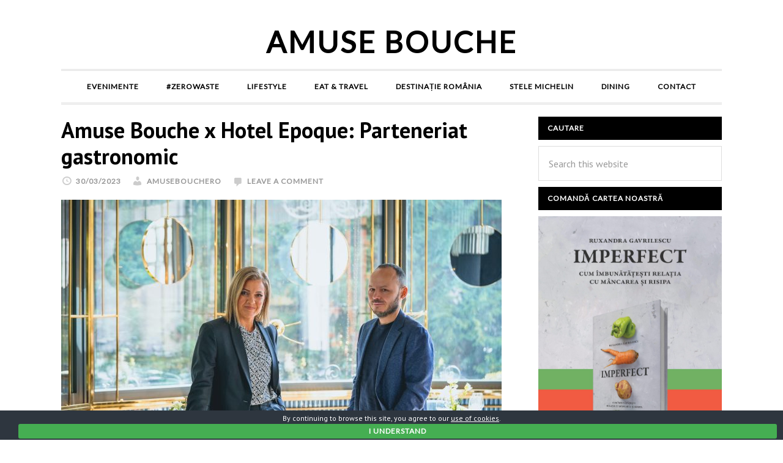

--- FILE ---
content_type: text/html; charset=UTF-8
request_url: https://www.amusebouche.ro/tag/relais-chateaux/
body_size: 56197
content:
<!DOCTYPE html>
<html lang="ro-RO">
<head >
<meta charset="UTF-8" />
<meta name="viewport" content="width=device-width, initial-scale=1" />
<meta name='robots' content='index, follow, max-image-preview:large, max-snippet:-1, max-video-preview:-1' />
<link rel="alternate" hreflang="ro-RO" href="https://www.amusebouche.ro/tag/relais-chateaux/" />
<!-- This site is optimized with the Yoast SEO plugin v20.1 - https://yoast.com/wordpress/plugins/seo/ -->
<title>Relais &amp; Chateaux Archives - Amuse Bouche</title>
<link rel="canonical" href="https://www.amusebouche.ro/tag/relais-chateaux/" />
<meta property="og:locale" content="ro_RO" />
<meta property="og:type" content="article" />
<meta property="og:title" content="Relais &amp; Chateaux Archives - Amuse Bouche" />
<meta property="og:url" content="https://www.amusebouche.ro/tag/relais-chateaux/" />
<meta property="og:site_name" content="Amuse Bouche" />
<script type="application/ld+json" class="yoast-schema-graph">{"@context":"https://schema.org","@graph":[{"@type":"CollectionPage","@id":"https://www.amusebouche.ro/tag/relais-chateaux/","url":"https://www.amusebouche.ro/tag/relais-chateaux/","name":"Relais &amp; Chateaux Archives - Amuse Bouche","isPartOf":{"@id":"https://www.amusebouche.ro/#website"},"primaryImageOfPage":{"@id":"https://www.amusebouche.ro/tag/relais-chateaux/#primaryimage"},"image":{"@id":"https://www.amusebouche.ro/tag/relais-chateaux/#primaryimage"},"thumbnailUrl":"https://www.amusebouche.ro/wp-content/uploads/2023/03/Epoque-5.jpg","breadcrumb":{"@id":"https://www.amusebouche.ro/tag/relais-chateaux/#breadcrumb"},"inLanguage":"ro-RO"},{"@type":"ImageObject","inLanguage":"ro-RO","@id":"https://www.amusebouche.ro/tag/relais-chateaux/#primaryimage","url":"https://www.amusebouche.ro/wp-content/uploads/2023/03/Epoque-5.jpg","contentUrl":"https://www.amusebouche.ro/wp-content/uploads/2023/03/Epoque-5.jpg","width":1200,"height":800,"caption":"Diana Popescu Gabriel Gavrilescu"},{"@type":"BreadcrumbList","@id":"https://www.amusebouche.ro/tag/relais-chateaux/#breadcrumb","itemListElement":[{"@type":"ListItem","position":1,"name":"Home","item":"https://www.amusebouche.ro/"},{"@type":"ListItem","position":2,"name":"Relais &amp; Chateaux"}]},{"@type":"WebSite","@id":"https://www.amusebouche.ro/#website","url":"https://www.amusebouche.ro/","name":"Amuse Bouche","description":"","potentialAction":[{"@type":"SearchAction","target":{"@type":"EntryPoint","urlTemplate":"https://www.amusebouche.ro/?s={search_term_string}"},"query-input":"required name=search_term_string"}],"inLanguage":"ro-RO"}]}</script>
<!-- / Yoast SEO plugin. -->
<script type='application/javascript'>console.log('PixelYourSite Free version 9.3.2');</script>
<link rel='dns-prefetch' href='//static.addtoany.com' />
<link rel='dns-prefetch' href='//fonts.googleapis.com' />
<link rel='dns-prefetch' href='//netdna.bootstrapcdn.com' />
<link rel="alternate" type="application/rss+xml" title="Amuse Bouche &raquo; Flux" href="https://www.amusebouche.ro/feed/" />
<link rel="alternate" type="application/rss+xml" title="Amuse Bouche &raquo; Flux comentarii" href="https://www.amusebouche.ro/comments/feed/" />
<link rel="alternate" type="application/rss+xml" title="Amuse Bouche &raquo; Flux etichetă Relais &amp; Chateaux" href="https://www.amusebouche.ro/tag/relais-chateaux/feed/" />
<!-- This site uses the Google Analytics by MonsterInsights plugin v8.12.1 - Using Analytics tracking - https://www.monsterinsights.com/ -->
<script
src="//www.googletagmanager.com/gtag/js?id=UA-56095189-1"  data-cfasync="false" data-wpfc-render="false" type="text/javascript" async></script>
<script data-cfasync="false" data-wpfc-render="false" type="text/javascript">
var mi_version = '8.12.1';
var mi_track_user = true;
var mi_no_track_reason = '';
var disableStrs = [
'ga-disable-UA-56095189-1',
];
/* Function to detect opted out users */
function __gtagTrackerIsOptedOut() {
for (var index = 0; index < disableStrs.length; index++) {
if (document.cookie.indexOf(disableStrs[index] + '=true') > -1) {
return true;
}
}
return false;
}
/* Disable tracking if the opt-out cookie exists. */
if (__gtagTrackerIsOptedOut()) {
for (var index = 0; index < disableStrs.length; index++) {
window[disableStrs[index]] = true;
}
}
/* Opt-out function */
function __gtagTrackerOptout() {
for (var index = 0; index < disableStrs.length; index++) {
document.cookie = disableStrs[index] + '=true; expires=Thu, 31 Dec 2099 23:59:59 UTC; path=/';
window[disableStrs[index]] = true;
}
}
if ('undefined' === typeof gaOptout) {
function gaOptout() {
__gtagTrackerOptout();
}
}
window.dataLayer = window.dataLayer || [];
window.MonsterInsightsDualTracker = {
helpers: {},
trackers: {},
};
if (mi_track_user) {
function __gtagDataLayer() {
dataLayer.push(arguments);
}
function __gtagTracker(type, name, parameters) {
if (!parameters) {
parameters = {};
}
if (parameters.send_to) {
__gtagDataLayer.apply(null, arguments);
return;
}
if (type === 'event') {
parameters.send_to = monsterinsights_frontend.ua;
__gtagDataLayer(type, name, parameters);
} else {
__gtagDataLayer.apply(null, arguments);
}
}
__gtagTracker('js', new Date());
__gtagTracker('set', {
'developer_id.dZGIzZG': true,
});
__gtagTracker('config', 'UA-56095189-1', {"forceSSL":"true"} );
window.gtag = __gtagTracker;										(function () {
/* https://developers.google.com/analytics/devguides/collection/analyticsjs/ */
/* ga and __gaTracker compatibility shim. */
var noopfn = function () {
return null;
};
var newtracker = function () {
return new Tracker();
};
var Tracker = function () {
return null;
};
var p = Tracker.prototype;
p.get = noopfn;
p.set = noopfn;
p.send = function () {
var args = Array.prototype.slice.call(arguments);
args.unshift('send');
__gaTracker.apply(null, args);
};
var __gaTracker = function () {
var len = arguments.length;
if (len === 0) {
return;
}
var f = arguments[len - 1];
if (typeof f !== 'object' || f === null || typeof f.hitCallback !== 'function') {
if ('send' === arguments[0]) {
var hitConverted, hitObject = false, action;
if ('event' === arguments[1]) {
if ('undefined' !== typeof arguments[3]) {
hitObject = {
'eventAction': arguments[3],
'eventCategory': arguments[2],
'eventLabel': arguments[4],
'value': arguments[5] ? arguments[5] : 1,
}
}
}
if ('pageview' === arguments[1]) {
if ('undefined' !== typeof arguments[2]) {
hitObject = {
'eventAction': 'page_view',
'page_path': arguments[2],
}
}
}
if (typeof arguments[2] === 'object') {
hitObject = arguments[2];
}
if (typeof arguments[5] === 'object') {
Object.assign(hitObject, arguments[5]);
}
if ('undefined' !== typeof arguments[1].hitType) {
hitObject = arguments[1];
if ('pageview' === hitObject.hitType) {
hitObject.eventAction = 'page_view';
}
}
if (hitObject) {
action = 'timing' === arguments[1].hitType ? 'timing_complete' : hitObject.eventAction;
hitConverted = mapArgs(hitObject);
__gtagTracker('event', action, hitConverted);
}
}
return;
}
function mapArgs(args) {
var arg, hit = {};
var gaMap = {
'eventCategory': 'event_category',
'eventAction': 'event_action',
'eventLabel': 'event_label',
'eventValue': 'event_value',
'nonInteraction': 'non_interaction',
'timingCategory': 'event_category',
'timingVar': 'name',
'timingValue': 'value',
'timingLabel': 'event_label',
'page': 'page_path',
'location': 'page_location',
'title': 'page_title',
};
for (arg in args) {
if (!(!args.hasOwnProperty(arg) || !gaMap.hasOwnProperty(arg))) {
hit[gaMap[arg]] = args[arg];
} else {
hit[arg] = args[arg];
}
}
return hit;
}
try {
f.hitCallback();
} catch (ex) {
}
};
__gaTracker.create = newtracker;
__gaTracker.getByName = newtracker;
__gaTracker.getAll = function () {
return [];
};
__gaTracker.remove = noopfn;
__gaTracker.loaded = true;
window['__gaTracker'] = __gaTracker;
})();
} else {
console.log("");
(function () {
function __gtagTracker() {
return null;
}
window['__gtagTracker'] = __gtagTracker;
window['gtag'] = __gtagTracker;
})();
}
</script>
<!-- / Google Analytics by MonsterInsights -->
<style id='wp-img-auto-sizes-contain-inline-css' type='text/css'>
img:is([sizes=auto i],[sizes^="auto," i]){contain-intrinsic-size:3000px 1500px}
/*# sourceURL=wp-img-auto-sizes-contain-inline-css */
</style>
<!-- <link rel='stylesheet' id='daily-dish-pro-theme-css' href='https://www.amusebouche.ro/wp-content/themes/daily-dish-pro/style.css?ver=1.0.2' type='text/css' media='all' /> -->
<link rel="stylesheet" type="text/css" href="//www.amusebouche.ro/wp-content/cache/wpfc-minified/fi4r2adh/hu78w.css" media="all"/>
<style id='wp-emoji-styles-inline-css' type='text/css'>
img.wp-smiley, img.emoji {
display: inline !important;
border: none !important;
box-shadow: none !important;
height: 1em !important;
width: 1em !important;
margin: 0 0.07em !important;
vertical-align: -0.1em !important;
background: none !important;
padding: 0 !important;
}
/*# sourceURL=wp-emoji-styles-inline-css */
</style>
<style id='wp-block-library-inline-css' type='text/css'>
:root{--wp-block-synced-color:#7a00df;--wp-block-synced-color--rgb:122,0,223;--wp-bound-block-color:var(--wp-block-synced-color);--wp-editor-canvas-background:#ddd;--wp-admin-theme-color:#007cba;--wp-admin-theme-color--rgb:0,124,186;--wp-admin-theme-color-darker-10:#006ba1;--wp-admin-theme-color-darker-10--rgb:0,107,160.5;--wp-admin-theme-color-darker-20:#005a87;--wp-admin-theme-color-darker-20--rgb:0,90,135;--wp-admin-border-width-focus:2px}@media (min-resolution:192dpi){:root{--wp-admin-border-width-focus:1.5px}}.wp-element-button{cursor:pointer}:root .has-very-light-gray-background-color{background-color:#eee}:root .has-very-dark-gray-background-color{background-color:#313131}:root .has-very-light-gray-color{color:#eee}:root .has-very-dark-gray-color{color:#313131}:root .has-vivid-green-cyan-to-vivid-cyan-blue-gradient-background{background:linear-gradient(135deg,#00d084,#0693e3)}:root .has-purple-crush-gradient-background{background:linear-gradient(135deg,#34e2e4,#4721fb 50%,#ab1dfe)}:root .has-hazy-dawn-gradient-background{background:linear-gradient(135deg,#faaca8,#dad0ec)}:root .has-subdued-olive-gradient-background{background:linear-gradient(135deg,#fafae1,#67a671)}:root .has-atomic-cream-gradient-background{background:linear-gradient(135deg,#fdd79a,#004a59)}:root .has-nightshade-gradient-background{background:linear-gradient(135deg,#330968,#31cdcf)}:root .has-midnight-gradient-background{background:linear-gradient(135deg,#020381,#2874fc)}:root{--wp--preset--font-size--normal:16px;--wp--preset--font-size--huge:42px}.has-regular-font-size{font-size:1em}.has-larger-font-size{font-size:2.625em}.has-normal-font-size{font-size:var(--wp--preset--font-size--normal)}.has-huge-font-size{font-size:var(--wp--preset--font-size--huge)}.has-text-align-center{text-align:center}.has-text-align-left{text-align:left}.has-text-align-right{text-align:right}.has-fit-text{white-space:nowrap!important}#end-resizable-editor-section{display:none}.aligncenter{clear:both}.items-justified-left{justify-content:flex-start}.items-justified-center{justify-content:center}.items-justified-right{justify-content:flex-end}.items-justified-space-between{justify-content:space-between}.screen-reader-text{border:0;clip-path:inset(50%);height:1px;margin:-1px;overflow:hidden;padding:0;position:absolute;width:1px;word-wrap:normal!important}.screen-reader-text:focus{background-color:#ddd;clip-path:none;color:#444;display:block;font-size:1em;height:auto;left:5px;line-height:normal;padding:15px 23px 14px;text-decoration:none;top:5px;width:auto;z-index:100000}html :where(.has-border-color){border-style:solid}html :where([style*=border-top-color]){border-top-style:solid}html :where([style*=border-right-color]){border-right-style:solid}html :where([style*=border-bottom-color]){border-bottom-style:solid}html :where([style*=border-left-color]){border-left-style:solid}html :where([style*=border-width]){border-style:solid}html :where([style*=border-top-width]){border-top-style:solid}html :where([style*=border-right-width]){border-right-style:solid}html :where([style*=border-bottom-width]){border-bottom-style:solid}html :where([style*=border-left-width]){border-left-style:solid}html :where(img[class*=wp-image-]){height:auto;max-width:100%}:where(figure){margin:0 0 1em}html :where(.is-position-sticky){--wp-admin--admin-bar--position-offset:var(--wp-admin--admin-bar--height,0px)}@media screen and (max-width:600px){html :where(.is-position-sticky){--wp-admin--admin-bar--position-offset:0px}}
/*# sourceURL=wp-block-library-inline-css */
</style><style id='wp-block-heading-inline-css' type='text/css'>
h1:where(.wp-block-heading).has-background,h2:where(.wp-block-heading).has-background,h3:where(.wp-block-heading).has-background,h4:where(.wp-block-heading).has-background,h5:where(.wp-block-heading).has-background,h6:where(.wp-block-heading).has-background{padding:1.25em 2.375em}h1.has-text-align-left[style*=writing-mode]:where([style*=vertical-lr]),h1.has-text-align-right[style*=writing-mode]:where([style*=vertical-rl]),h2.has-text-align-left[style*=writing-mode]:where([style*=vertical-lr]),h2.has-text-align-right[style*=writing-mode]:where([style*=vertical-rl]),h3.has-text-align-left[style*=writing-mode]:where([style*=vertical-lr]),h3.has-text-align-right[style*=writing-mode]:where([style*=vertical-rl]),h4.has-text-align-left[style*=writing-mode]:where([style*=vertical-lr]),h4.has-text-align-right[style*=writing-mode]:where([style*=vertical-rl]),h5.has-text-align-left[style*=writing-mode]:where([style*=vertical-lr]),h5.has-text-align-right[style*=writing-mode]:where([style*=vertical-rl]),h6.has-text-align-left[style*=writing-mode]:where([style*=vertical-lr]),h6.has-text-align-right[style*=writing-mode]:where([style*=vertical-rl]){rotate:180deg}
/*# sourceURL=https://www.amusebouche.ro/wp-includes/blocks/heading/style.min.css */
</style>
<style id='wp-block-paragraph-inline-css' type='text/css'>
.is-small-text{font-size:.875em}.is-regular-text{font-size:1em}.is-large-text{font-size:2.25em}.is-larger-text{font-size:3em}.has-drop-cap:not(:focus):first-letter{float:left;font-size:8.4em;font-style:normal;font-weight:100;line-height:.68;margin:.05em .1em 0 0;text-transform:uppercase}body.rtl .has-drop-cap:not(:focus):first-letter{float:none;margin-left:.1em}p.has-drop-cap.has-background{overflow:hidden}:root :where(p.has-background){padding:1.25em 2.375em}:where(p.has-text-color:not(.has-link-color)) a{color:inherit}p.has-text-align-left[style*="writing-mode:vertical-lr"],p.has-text-align-right[style*="writing-mode:vertical-rl"]{rotate:180deg}
/*# sourceURL=https://www.amusebouche.ro/wp-includes/blocks/paragraph/style.min.css */
</style>
<style id='wp-block-quote-inline-css' type='text/css'>
.wp-block-quote{box-sizing:border-box;overflow-wrap:break-word}.wp-block-quote.is-large:where(:not(.is-style-plain)),.wp-block-quote.is-style-large:where(:not(.is-style-plain)){margin-bottom:1em;padding:0 1em}.wp-block-quote.is-large:where(:not(.is-style-plain)) p,.wp-block-quote.is-style-large:where(:not(.is-style-plain)) p{font-size:1.5em;font-style:italic;line-height:1.6}.wp-block-quote.is-large:where(:not(.is-style-plain)) cite,.wp-block-quote.is-large:where(:not(.is-style-plain)) footer,.wp-block-quote.is-style-large:where(:not(.is-style-plain)) cite,.wp-block-quote.is-style-large:where(:not(.is-style-plain)) footer{font-size:1.125em;text-align:right}.wp-block-quote>cite{display:block}
/*# sourceURL=https://www.amusebouche.ro/wp-includes/blocks/quote/style.min.css */
</style>
<style id='global-styles-inline-css' type='text/css'>
:root{--wp--preset--aspect-ratio--square: 1;--wp--preset--aspect-ratio--4-3: 4/3;--wp--preset--aspect-ratio--3-4: 3/4;--wp--preset--aspect-ratio--3-2: 3/2;--wp--preset--aspect-ratio--2-3: 2/3;--wp--preset--aspect-ratio--16-9: 16/9;--wp--preset--aspect-ratio--9-16: 9/16;--wp--preset--color--black: #000000;--wp--preset--color--cyan-bluish-gray: #abb8c3;--wp--preset--color--white: #ffffff;--wp--preset--color--pale-pink: #f78da7;--wp--preset--color--vivid-red: #cf2e2e;--wp--preset--color--luminous-vivid-orange: #ff6900;--wp--preset--color--luminous-vivid-amber: #fcb900;--wp--preset--color--light-green-cyan: #7bdcb5;--wp--preset--color--vivid-green-cyan: #00d084;--wp--preset--color--pale-cyan-blue: #8ed1fc;--wp--preset--color--vivid-cyan-blue: #0693e3;--wp--preset--color--vivid-purple: #9b51e0;--wp--preset--gradient--vivid-cyan-blue-to-vivid-purple: linear-gradient(135deg,rgb(6,147,227) 0%,rgb(155,81,224) 100%);--wp--preset--gradient--light-green-cyan-to-vivid-green-cyan: linear-gradient(135deg,rgb(122,220,180) 0%,rgb(0,208,130) 100%);--wp--preset--gradient--luminous-vivid-amber-to-luminous-vivid-orange: linear-gradient(135deg,rgb(252,185,0) 0%,rgb(255,105,0) 100%);--wp--preset--gradient--luminous-vivid-orange-to-vivid-red: linear-gradient(135deg,rgb(255,105,0) 0%,rgb(207,46,46) 100%);--wp--preset--gradient--very-light-gray-to-cyan-bluish-gray: linear-gradient(135deg,rgb(238,238,238) 0%,rgb(169,184,195) 100%);--wp--preset--gradient--cool-to-warm-spectrum: linear-gradient(135deg,rgb(74,234,220) 0%,rgb(151,120,209) 20%,rgb(207,42,186) 40%,rgb(238,44,130) 60%,rgb(251,105,98) 80%,rgb(254,248,76) 100%);--wp--preset--gradient--blush-light-purple: linear-gradient(135deg,rgb(255,206,236) 0%,rgb(152,150,240) 100%);--wp--preset--gradient--blush-bordeaux: linear-gradient(135deg,rgb(254,205,165) 0%,rgb(254,45,45) 50%,rgb(107,0,62) 100%);--wp--preset--gradient--luminous-dusk: linear-gradient(135deg,rgb(255,203,112) 0%,rgb(199,81,192) 50%,rgb(65,88,208) 100%);--wp--preset--gradient--pale-ocean: linear-gradient(135deg,rgb(255,245,203) 0%,rgb(182,227,212) 50%,rgb(51,167,181) 100%);--wp--preset--gradient--electric-grass: linear-gradient(135deg,rgb(202,248,128) 0%,rgb(113,206,126) 100%);--wp--preset--gradient--midnight: linear-gradient(135deg,rgb(2,3,129) 0%,rgb(40,116,252) 100%);--wp--preset--font-size--small: 13px;--wp--preset--font-size--medium: 20px;--wp--preset--font-size--large: 36px;--wp--preset--font-size--x-large: 42px;--wp--preset--spacing--20: 0.44rem;--wp--preset--spacing--30: 0.67rem;--wp--preset--spacing--40: 1rem;--wp--preset--spacing--50: 1.5rem;--wp--preset--spacing--60: 2.25rem;--wp--preset--spacing--70: 3.38rem;--wp--preset--spacing--80: 5.06rem;--wp--preset--shadow--natural: 6px 6px 9px rgba(0, 0, 0, 0.2);--wp--preset--shadow--deep: 12px 12px 50px rgba(0, 0, 0, 0.4);--wp--preset--shadow--sharp: 6px 6px 0px rgba(0, 0, 0, 0.2);--wp--preset--shadow--outlined: 6px 6px 0px -3px rgb(255, 255, 255), 6px 6px rgb(0, 0, 0);--wp--preset--shadow--crisp: 6px 6px 0px rgb(0, 0, 0);}:where(.is-layout-flex){gap: 0.5em;}:where(.is-layout-grid){gap: 0.5em;}body .is-layout-flex{display: flex;}.is-layout-flex{flex-wrap: wrap;align-items: center;}.is-layout-flex > :is(*, div){margin: 0;}body .is-layout-grid{display: grid;}.is-layout-grid > :is(*, div){margin: 0;}:where(.wp-block-columns.is-layout-flex){gap: 2em;}:where(.wp-block-columns.is-layout-grid){gap: 2em;}:where(.wp-block-post-template.is-layout-flex){gap: 1.25em;}:where(.wp-block-post-template.is-layout-grid){gap: 1.25em;}.has-black-color{color: var(--wp--preset--color--black) !important;}.has-cyan-bluish-gray-color{color: var(--wp--preset--color--cyan-bluish-gray) !important;}.has-white-color{color: var(--wp--preset--color--white) !important;}.has-pale-pink-color{color: var(--wp--preset--color--pale-pink) !important;}.has-vivid-red-color{color: var(--wp--preset--color--vivid-red) !important;}.has-luminous-vivid-orange-color{color: var(--wp--preset--color--luminous-vivid-orange) !important;}.has-luminous-vivid-amber-color{color: var(--wp--preset--color--luminous-vivid-amber) !important;}.has-light-green-cyan-color{color: var(--wp--preset--color--light-green-cyan) !important;}.has-vivid-green-cyan-color{color: var(--wp--preset--color--vivid-green-cyan) !important;}.has-pale-cyan-blue-color{color: var(--wp--preset--color--pale-cyan-blue) !important;}.has-vivid-cyan-blue-color{color: var(--wp--preset--color--vivid-cyan-blue) !important;}.has-vivid-purple-color{color: var(--wp--preset--color--vivid-purple) !important;}.has-black-background-color{background-color: var(--wp--preset--color--black) !important;}.has-cyan-bluish-gray-background-color{background-color: var(--wp--preset--color--cyan-bluish-gray) !important;}.has-white-background-color{background-color: var(--wp--preset--color--white) !important;}.has-pale-pink-background-color{background-color: var(--wp--preset--color--pale-pink) !important;}.has-vivid-red-background-color{background-color: var(--wp--preset--color--vivid-red) !important;}.has-luminous-vivid-orange-background-color{background-color: var(--wp--preset--color--luminous-vivid-orange) !important;}.has-luminous-vivid-amber-background-color{background-color: var(--wp--preset--color--luminous-vivid-amber) !important;}.has-light-green-cyan-background-color{background-color: var(--wp--preset--color--light-green-cyan) !important;}.has-vivid-green-cyan-background-color{background-color: var(--wp--preset--color--vivid-green-cyan) !important;}.has-pale-cyan-blue-background-color{background-color: var(--wp--preset--color--pale-cyan-blue) !important;}.has-vivid-cyan-blue-background-color{background-color: var(--wp--preset--color--vivid-cyan-blue) !important;}.has-vivid-purple-background-color{background-color: var(--wp--preset--color--vivid-purple) !important;}.has-black-border-color{border-color: var(--wp--preset--color--black) !important;}.has-cyan-bluish-gray-border-color{border-color: var(--wp--preset--color--cyan-bluish-gray) !important;}.has-white-border-color{border-color: var(--wp--preset--color--white) !important;}.has-pale-pink-border-color{border-color: var(--wp--preset--color--pale-pink) !important;}.has-vivid-red-border-color{border-color: var(--wp--preset--color--vivid-red) !important;}.has-luminous-vivid-orange-border-color{border-color: var(--wp--preset--color--luminous-vivid-orange) !important;}.has-luminous-vivid-amber-border-color{border-color: var(--wp--preset--color--luminous-vivid-amber) !important;}.has-light-green-cyan-border-color{border-color: var(--wp--preset--color--light-green-cyan) !important;}.has-vivid-green-cyan-border-color{border-color: var(--wp--preset--color--vivid-green-cyan) !important;}.has-pale-cyan-blue-border-color{border-color: var(--wp--preset--color--pale-cyan-blue) !important;}.has-vivid-cyan-blue-border-color{border-color: var(--wp--preset--color--vivid-cyan-blue) !important;}.has-vivid-purple-border-color{border-color: var(--wp--preset--color--vivid-purple) !important;}.has-vivid-cyan-blue-to-vivid-purple-gradient-background{background: var(--wp--preset--gradient--vivid-cyan-blue-to-vivid-purple) !important;}.has-light-green-cyan-to-vivid-green-cyan-gradient-background{background: var(--wp--preset--gradient--light-green-cyan-to-vivid-green-cyan) !important;}.has-luminous-vivid-amber-to-luminous-vivid-orange-gradient-background{background: var(--wp--preset--gradient--luminous-vivid-amber-to-luminous-vivid-orange) !important;}.has-luminous-vivid-orange-to-vivid-red-gradient-background{background: var(--wp--preset--gradient--luminous-vivid-orange-to-vivid-red) !important;}.has-very-light-gray-to-cyan-bluish-gray-gradient-background{background: var(--wp--preset--gradient--very-light-gray-to-cyan-bluish-gray) !important;}.has-cool-to-warm-spectrum-gradient-background{background: var(--wp--preset--gradient--cool-to-warm-spectrum) !important;}.has-blush-light-purple-gradient-background{background: var(--wp--preset--gradient--blush-light-purple) !important;}.has-blush-bordeaux-gradient-background{background: var(--wp--preset--gradient--blush-bordeaux) !important;}.has-luminous-dusk-gradient-background{background: var(--wp--preset--gradient--luminous-dusk) !important;}.has-pale-ocean-gradient-background{background: var(--wp--preset--gradient--pale-ocean) !important;}.has-electric-grass-gradient-background{background: var(--wp--preset--gradient--electric-grass) !important;}.has-midnight-gradient-background{background: var(--wp--preset--gradient--midnight) !important;}.has-small-font-size{font-size: var(--wp--preset--font-size--small) !important;}.has-medium-font-size{font-size: var(--wp--preset--font-size--medium) !important;}.has-large-font-size{font-size: var(--wp--preset--font-size--large) !important;}.has-x-large-font-size{font-size: var(--wp--preset--font-size--x-large) !important;}
/*# sourceURL=global-styles-inline-css */
</style>
<style id='classic-theme-styles-inline-css' type='text/css'>
/*! This file is auto-generated */
.wp-block-button__link{color:#fff;background-color:#32373c;border-radius:9999px;box-shadow:none;text-decoration:none;padding:calc(.667em + 2px) calc(1.333em + 2px);font-size:1.125em}.wp-block-file__button{background:#32373c;color:#fff;text-decoration:none}
/*# sourceURL=/wp-includes/css/classic-themes.min.css */
</style>
<!-- <link rel='stylesheet' id='contact-form-7-css' href='https://www.amusebouche.ro/wp-content/plugins/contact-form-7/includes/css/styles.css?ver=5.7.4' type='text/css' media='all' /> -->
<!-- <link rel='stylesheet' id='cookie-bar-css-css' href='https://www.amusebouche.ro/wp-content/plugins/cookie-bar/css/cookie-bar.css?ver=15c77c8607fa252f5bbafb791a66e637' type='text/css' media='all' /> -->
<!-- <link rel='stylesheet' id='wpml-legacy-dropdown-0-css' href='https://www.amusebouche.ro/wp-content/plugins/sitepress-multilingual-cms/templates/language-switchers/legacy-dropdown/style.css?ver=1' type='text/css' media='all' /> -->
<link rel="stylesheet" type="text/css" href="//www.amusebouche.ro/wp-content/cache/wpfc-minified/jqehfq23/hu78w.css" media="all"/>
<style id='wpml-legacy-dropdown-0-inline-css' type='text/css'>
.wpml-ls-statics-shortcode_actions, .wpml-ls-statics-shortcode_actions .wpml-ls-sub-menu, .wpml-ls-statics-shortcode_actions a {border-color:#cdcdcd;}.wpml-ls-statics-shortcode_actions a {color:#444444;background-color:#ffffff;}.wpml-ls-statics-shortcode_actions a:hover,.wpml-ls-statics-shortcode_actions a:focus {color:#000000;background-color:#eeeeee;}.wpml-ls-statics-shortcode_actions .wpml-ls-current-language>a {color:#444444;background-color:#ffffff;}.wpml-ls-statics-shortcode_actions .wpml-ls-current-language:hover>a, .wpml-ls-statics-shortcode_actions .wpml-ls-current-language>a:focus {color:#000000;background-color:#eeeeee;}
/*# sourceURL=wpml-legacy-dropdown-0-inline-css */
</style>
<!-- <link rel='stylesheet' id='forms-for-campaign-monitor-custom_cm_monitor_css-css' href='https://www.amusebouche.ro/wp-content/plugins/forms-for-campaign-monitor/forms/views/public/css/app.css?ver=1.0.0' type='text/css' media='all' /> -->
<!-- <link rel='stylesheet' id='dashicons-css' href='https://www.amusebouche.ro/wp-includes/css/dashicons.min.css?ver=15c77c8607fa252f5bbafb791a66e637' type='text/css' media='all' /> -->
<link rel="stylesheet" type="text/css" href="//www.amusebouche.ro/wp-content/cache/wpfc-minified/22u42uf6/dcb4k.css" media="all"/>
<link rel='stylesheet' id='daily-dish-google-fonts-css' href='//fonts.googleapis.com/css?family=Alice%7CLato%7CLora%7CPT+Sans%3A400%2C700%2C900&#038;ver=1.0.2' type='text/css' media='all' />
<link rel='stylesheet' id='fontawesome-css' href='//netdna.bootstrapcdn.com/font-awesome/3.2.1/css/font-awesome.min.css?ver=1.3.9' type='text/css' media='all' />
<!-- <link rel='stylesheet' id='addtoany-css' href='https://www.amusebouche.ro/wp-content/plugins/add-to-any/addtoany.min.css?ver=1.16' type='text/css' media='all' /> -->
<link rel="stylesheet" type="text/css" href="//www.amusebouche.ro/wp-content/cache/wpfc-minified/q7zv3ttp/hu78w.css" media="all"/>
<style>
/* Accessible for screen readers but hidden from view */
.fa-hidden { position:absolute; left:-10000px; top:auto; width:1px; height:1px; overflow:hidden; }
.rtl .fa-hidden { left:10000px; }
.fa-showtext { margin-right: 5px; }
</style>
<script src='//www.amusebouche.ro/wp-content/cache/wpfc-minified/2fpfw42l/hu78w.js' type="text/javascript"></script>
<!-- <script type="text/javascript" src="https://www.amusebouche.ro/wp-content/plugins/google-analytics-for-wordpress/assets/js/frontend-gtag.min.js?ver=8.12.1" id="monsterinsights-frontend-script-js"></script> -->
<script data-cfasync="false" data-wpfc-render="false" type="text/javascript" id='monsterinsights-frontend-script-js-extra'>/* <![CDATA[ */
var monsterinsights_frontend = {"js_events_tracking":"true","download_extensions":"doc,pdf,ppt,zip,xls,docx,pptx,xlsx","inbound_paths":"[]","home_url":"https:\/\/www.amusebouche.ro","hash_tracking":"false","ua":"UA-56095189-1","v4_id":""};/* ]]> */
</script>
<script type="text/javascript" id="addtoany-core-js-before">
/* <![CDATA[ */
window.a2a_config=window.a2a_config||{};a2a_config.callbacks=[];a2a_config.overlays=[];a2a_config.templates={};a2a_localize = {
Share: "Partajează",
Save: "Salvează",
Subscribe: "Abonare",
Email: "Email",
Bookmark: "Pune un semn de carte",
ShowAll: "Arată tot",
ShowLess: "Arată mai puțin",
FindServices: "găseşte serviciu/i",
FindAnyServiceToAddTo: "găseşte instantaneu orice serviciu de adăugat la",
PoweredBy: "Propulsat de",
ShareViaEmail: "Partajat via email",
SubscribeViaEmail: "Abonare via email",
BookmarkInYourBrowser: "pune semn în browserul tău",
BookmarkInstructions: "Apasă Ctrl+D sau \u2318+D pentru a pune un semn de carte paginii",
AddToYourFavorites: "adaugă la pagini favorite",
SendFromWebOrProgram: "Trimis de la orice adresă de email sau program de email",
EmailProgram: "Program de email",
More: "Mai mult&#8230;",
ThanksForSharing: "Thanks for sharing!",
ThanksForFollowing: "Thanks for following!"
};
//# sourceURL=addtoany-core-js-before
/* ]]> */
</script>
<script type="text/javascript" async src="https://static.addtoany.com/menu/page.js" id="addtoany-core-js"></script>
<script src='//www.amusebouche.ro/wp-content/cache/wpfc-minified/kb2khxlo/hu78w.js' type="text/javascript"></script>
<!-- <script type="text/javascript" src="https://www.amusebouche.ro/wp-includes/js/jquery/jquery.min.js?ver=3.7.1" id="jquery-core-js"></script> -->
<!-- <script type="text/javascript" src="https://www.amusebouche.ro/wp-includes/js/jquery/jquery-migrate.min.js?ver=3.4.1" id="jquery-migrate-js"></script> -->
<!-- <script type="text/javascript" async src="https://www.amusebouche.ro/wp-content/plugins/add-to-any/addtoany.min.js?ver=1.1" id="addtoany-jquery-js"></script> -->
<!-- <script type="text/javascript" src="https://www.amusebouche.ro/wp-content/plugins/cookie-bar/js/cookie-bar.js?ver=1768951735" id="cookie-bar-js-js"></script> -->
<!-- <script type="text/javascript" src="https://www.amusebouche.ro/wp-content/plugins/sitepress-multilingual-cms/templates/language-switchers/legacy-dropdown/script.js?ver=1" id="wpml-legacy-dropdown-0-js"></script> -->
<!-- <script type="text/javascript" src="https://www.amusebouche.ro/wp-content/themes/daily-dish-pro/js/responsive-menu.js?ver=1.0.0" id="daily-dish-responsive-menu-js"></script> -->
<!-- <script type="text/javascript" src="https://www.amusebouche.ro/wp-content/plugins/pixelyoursite/dist/scripts/jquery.bind-first-0.2.3.min.js?ver=15c77c8607fa252f5bbafb791a66e637" id="jquery-bind-first-js"></script> -->
<!-- <script type="text/javascript" src="https://www.amusebouche.ro/wp-content/plugins/pixelyoursite/dist/scripts/js.cookie-2.1.3.min.js?ver=2.1.3" id="js-cookie-js"></script> -->
<script type="text/javascript" id="pys-js-extra">
/* <![CDATA[ */
var pysOptions = {"staticEvents":{"facebook":{"init_event":[{"delay":0,"type":"static","name":"PageView","pixelIds":["1016381145111129"],"eventID":"753165e9-a346-4f69-aee0-588f833c5444","params":{"post_category":"Dining","page_title":"Relais & Chateaux","post_type":"tag","post_id":155,"plugin":"PixelYourSite","user_role":"guest","event_url":"www.amusebouche.ro/tag/relais-chateaux/"},"e_id":"init_event","ids":[],"hasTimeWindow":false,"timeWindow":0,"woo_order":"","edd_order":""}]}},"dynamicEvents":[],"triggerEvents":[],"triggerEventTypes":[],"facebook":{"pixelIds":["1016381145111129"],"advancedMatching":[],"removeMetadata":false,"contentParams":{"post_type":"tag","post_id":155,"content_name":"Relais &amp; Chateaux"},"commentEventEnabled":true,"wooVariableAsSimple":false,"downloadEnabled":true,"formEventEnabled":true,"ajaxForServerEvent":true,"serverApiEnabled":false,"wooCRSendFromServer":false},"debug":"","siteUrl":"https://www.amusebouche.ro","ajaxUrl":"https://www.amusebouche.ro/wp-admin/admin-ajax.php","ajax_event":"129379b877","enable_remove_download_url_param":"1","cookie_duration":"7","last_visit_duration":"60","gdpr":{"ajax_enabled":false,"all_disabled_by_api":false,"facebook_disabled_by_api":false,"analytics_disabled_by_api":false,"google_ads_disabled_by_api":false,"pinterest_disabled_by_api":false,"bing_disabled_by_api":false,"facebook_prior_consent_enabled":false,"analytics_prior_consent_enabled":true,"google_ads_prior_consent_enabled":null,"pinterest_prior_consent_enabled":true,"bing_prior_consent_enabled":true,"cookiebot_integration_enabled":false,"cookiebot_facebook_consent_category":"marketing","cookiebot_analytics_consent_category":"statistics","cookiebot_google_ads_consent_category":null,"cookiebot_pinterest_consent_category":"marketing","cookiebot_bing_consent_category":"marketing","consent_magic_integration_enabled":false,"real_cookie_banner_integration_enabled":false,"cookie_notice_integration_enabled":false,"cookie_law_info_integration_enabled":false},"woo":{"enabled":false},"edd":{"enabled":false}};
//# sourceURL=pys-js-extra
/* ]]> */
</script>
<script src='//www.amusebouche.ro/wp-content/cache/wpfc-minified/ldyoieig/hu78w.js' type="text/javascript"></script>
<!-- <script type="text/javascript" src="https://www.amusebouche.ro/wp-content/plugins/pixelyoursite/dist/scripts/public.js?ver=9.3.2" id="pys-js"></script> -->
<link rel="https://api.w.org/" href="https://www.amusebouche.ro/wp-json/" /><link rel="alternate" title="JSON" type="application/json" href="https://www.amusebouche.ro/wp-json/wp/v2/tags/155" /><link rel="EditURI" type="application/rsd+xml" title="RSD" href="https://www.amusebouche.ro/xmlrpc.php?rsd" />
<meta name="generator" content="WPML ver:3.7.1 stt:1,46;" />
<link rel="icon" href="https://www.amusebouche.ro/wp-content/themes/daily-dish-pro/images/favicon.ico" />
<link rel="pingback" href="https://www.amusebouche.ro/xmlrpc.php" />
<style type="text/css">.broken_link, a.broken_link {
text-decoration: line-through;
}</style>		<style type="text/css" id="wp-custom-css">
li.social-icon{
display:inline-block;
margin-left:32px;
margin-right:25px;
height:10px;
margin-bottom:10px;
margin-top:0px;
}
.widget-title
{
margin-bottom:10px;
}
.sidebar .widget{
margin-bottom:10px;
}
img.centered, .aligncenter
{
margin: 0 auto 10px;
}
.site-inner, .pagination
{
margin: 20px 0;
}
.site-header
{
margin-bottom: 5px;
padding: 5px;
}
.outer-wrapper 
{
position: relative;
}
.text-wrapper 
{
position: absolute;
color: #fff;
font-size: 48px;
font-weight: bold;
position: absolute
left: 40px;
padding: 7px 18px;
bottom: 300px;
}		</style>
<style id="sccss"></style>
<!-- Styles cached and displayed inline for speed. Generated by http://stylesplugin.com -->
<style type="text/css" id="styles-plugin-css">
</style>
<style id="wpforms-css-vars-root">
:root {
--wpforms-field-border-radius: 3px;
--wpforms-field-border-style: solid;
--wpforms-field-border-size: 1px;
--wpforms-field-background-color: #ffffff;
--wpforms-field-border-color: rgba( 0, 0, 0, 0.25 );
--wpforms-field-border-color-spare: rgba( 0, 0, 0, 0.25 );
--wpforms-field-text-color: rgba( 0, 0, 0, 0.7 );
--wpforms-field-menu-color: #ffffff;
--wpforms-label-color: rgba( 0, 0, 0, 0.85 );
--wpforms-label-sublabel-color: rgba( 0, 0, 0, 0.55 );
--wpforms-label-error-color: #d63637;
--wpforms-button-border-radius: 3px;
--wpforms-button-border-style: none;
--wpforms-button-border-size: 1px;
--wpforms-button-background-color: #066aab;
--wpforms-button-border-color: #066aab;
--wpforms-button-text-color: #ffffff;
--wpforms-page-break-color: #066aab;
--wpforms-background-image: none;
--wpforms-background-position: center center;
--wpforms-background-repeat: no-repeat;
--wpforms-background-size: cover;
--wpforms-background-width: 100px;
--wpforms-background-height: 100px;
--wpforms-background-color: rgba( 0, 0, 0, 0 );
--wpforms-background-url: none;
--wpforms-container-padding: 0px;
--wpforms-container-border-style: none;
--wpforms-container-border-width: 1px;
--wpforms-container-border-color: #000000;
--wpforms-container-border-radius: 3px;
--wpforms-field-size-input-height: 43px;
--wpforms-field-size-input-spacing: 15px;
--wpforms-field-size-font-size: 16px;
--wpforms-field-size-line-height: 19px;
--wpforms-field-size-padding-h: 14px;
--wpforms-field-size-checkbox-size: 16px;
--wpforms-field-size-sublabel-spacing: 5px;
--wpforms-field-size-icon-size: 1;
--wpforms-label-size-font-size: 16px;
--wpforms-label-size-line-height: 19px;
--wpforms-label-size-sublabel-font-size: 14px;
--wpforms-label-size-sublabel-line-height: 17px;
--wpforms-button-size-font-size: 17px;
--wpforms-button-size-height: 41px;
--wpforms-button-size-padding-h: 15px;
--wpforms-button-size-margin-top: 10px;
--wpforms-container-shadow-size-box-shadow: none;
}
</style></head>
<body class="archive tag tag-relais-chateaux tag-155 wp-theme-genesis wp-child-theme-daily-dish-pro styles header-full-width content-sidebar genesis-breadcrumbs-hidden genesis-footer-widgets-visible"><div class="site-container"><header class="site-header"><div class="wrap"><div class="title-area"><p class="site-title"><a href="https://www.amusebouche.ro/">Amuse Bouche</a></p></div></div></header><nav class="nav-primary" aria-label="Main"><div class="wrap"><ul id="menu-meniu-romana" class="menu genesis-nav-menu menu-primary"><li id="menu-item-6856" class="menu-item menu-item-type-taxonomy menu-item-object-category menu-item-6856"><a href="https://www.amusebouche.ro/category/evenimente/"><span >Evenimente</span></a></li>
<li id="menu-item-9453" class="menu-item menu-item-type-taxonomy menu-item-object-category menu-item-9453"><a href="https://www.amusebouche.ro/category/zerowaste/"><span >#ZeroWaste</span></a></li>
<li id="menu-item-20" class="menu-item menu-item-type-taxonomy menu-item-object-category menu-item-20"><a href="https://www.amusebouche.ro/category/lifestyle/"><span >Lifestyle</span></a></li>
<li id="menu-item-22" class="menu-item menu-item-type-taxonomy menu-item-object-category menu-item-22"><a href="https://www.amusebouche.ro/category/eat-travel/"><span >Eat &amp; Travel</span></a></li>
<li id="menu-item-6116" class="menu-item menu-item-type-taxonomy menu-item-object-category menu-item-6116"><a href="https://www.amusebouche.ro/category/destinatie-romania/"><span >Destinație România</span></a></li>
<li id="menu-item-2551" class="menu-item menu-item-type-taxonomy menu-item-object-category menu-item-2551"><a href="https://www.amusebouche.ro/category/stele-michelin/"><span >Stele Michelin</span></a></li>
<li id="menu-item-21" class="menu-item menu-item-type-taxonomy menu-item-object-category menu-item-21"><a href="https://www.amusebouche.ro/category/dining/"><span >Dining</span></a></li>
<li id="menu-item-426" class="menu-item menu-item-type-post_type menu-item-object-page menu-item-426"><a href="https://www.amusebouche.ro/contact/"><span >Contact</span></a></li>
</ul></div></nav><div class="site-inner"><div class="content-sidebar-wrap"><main class="content"><article class="post-9560 post type-post status-publish format-standard has-post-thumbnail category-dining tag-amuse-bouche tag-hotel-epoque tag-relais-chateaux tag-restaurante-bucuresti entry" aria-label="Amuse Bouche x Hotel Epoque: Parteneriat gastronomic"><header class="entry-header"><h2 class="entry-title"><a class="entry-title-link" rel="bookmark" href="https://www.amusebouche.ro/amuse-bouche-x-hotel-epoque/"><strong>Amuse Bouche x Hotel Epoque: Parteneriat gastronomic</strong></a></h2>
<p class="entry-meta"><time class="entry-time">30/03/2023</time> <span class="entry-author"><a href="https://www.amusebouche.ro/author/amuse/" class="entry-author-link" rel="author"><span class="entry-author-name">amusebouchero</span></a></span> <span class="entry-comments-link"><a href="https://www.amusebouche.ro/amuse-bouche-x-hotel-epoque/#respond">Leave a Comment</a></span> </p></header><div class="entry-content"><a class="entry-image-link" href="https://www.amusebouche.ro/amuse-bouche-x-hotel-epoque/" aria-hidden="true" tabindex="-1"><img width="720" height="470" src="https://www.amusebouche.ro/wp-content/uploads/2023/03/Epoque-5-720x470.jpg" class="alignleft post-image entry-image" alt="Diana Popescu Gabriel Gavrilescu" decoding="async" /></a><p>Avem vești! Importante! Așa că ia un loc și hai să citești cu ce ne mai ocupăm în misiunea noastră de a ridica gastronomia locală.
De la jumătatea lunii ianuarie, Amuse Bouche a devenit partener al &#x02026; <a href="https://www.amusebouche.ro/amuse-bouche-x-hotel-epoque/" class="more-link">[Read more...]</a></p></div><footer class="entry-footer"><p class="entry-meta"><span class="entry-categories"><a href="https://www.amusebouche.ro/category/dining/" rel="category tag">Dining</a></span> <span class="entry-tags"><a href="https://www.amusebouche.ro/tag/amuse-bouche/" rel="tag">Amuse Bouche</a>, <a href="https://www.amusebouche.ro/tag/hotel-epoque/" rel="tag">Hotel Epoque</a>, <a href="https://www.amusebouche.ro/tag/relais-chateaux/" rel="tag">Relais &amp; Chateaux</a>, <a href="https://www.amusebouche.ro/tag/restaurante-bucuresti/" rel="tag">Restaurante Bucuresti</a></span></p></footer></article><article class="post-4853 post type-post status-publish format-standard has-post-thumbnail category-eat-travel category-lifestyle tag-relais-chateaux tag-tara-bascilor entry" aria-label="Destinație romantică: Castillo de Arteaga, Țara Bascilor"><header class="entry-header"><h2 class="entry-title"><a class="entry-title-link" rel="bookmark" href="https://www.amusebouche.ro/castillo-de-arteaga-tara-bascilor/">Destinație romantică: Castillo de Arteaga, Țara Bascilor</a></h2>
<p class="entry-meta"><time class="entry-time">12/06/2017</time> <span class="entry-author"><a href="https://www.amusebouche.ro/author/amuse/" class="entry-author-link" rel="author"><span class="entry-author-name">amusebouchero</span></a></span> <span class="entry-comments-link"><a href="https://www.amusebouche.ro/castillo-de-arteaga-tara-bascilor/#respond">Leave a Comment</a></span> </p></header><div class="entry-content"><a class="entry-image-link" href="https://www.amusebouche.ro/castillo-de-arteaga-tara-bascilor/" aria-hidden="true" tabindex="-1"><img width="720" height="470" src="https://www.amusebouche.ro/wp-content/uploads/2017/06/Castillo_de_Arteaga-featured-1-720x470.jpg" class="alignleft post-image entry-image" alt="Castillo de Arteaga featured" decoding="async" loading="lazy" /></a><p>“Mai” este o lună specială pentru noi. S-au tot adunat motive de sărbătorit în anii de când suntem împreună. Așa că de fiecare dată când se apropie această lună, începem să ne facem planuri de &#x02026; <a href="https://www.amusebouche.ro/castillo-de-arteaga-tara-bascilor/" class="more-link">[Read more...]</a></p></div><footer class="entry-footer"><p class="entry-meta"><span class="entry-categories"><a href="https://www.amusebouche.ro/category/eat-travel/" rel="category tag">Eat &amp; Travel</a>, <a href="https://www.amusebouche.ro/category/lifestyle/" rel="category tag">Lifestyle</a></span> <span class="entry-tags"><a href="https://www.amusebouche.ro/tag/relais-chateaux/" rel="tag">Relais &amp; Chateaux</a>, <a href="https://www.amusebouche.ro/tag/tara-bascilor/" rel="tag">Tara Bascilor</a></span></p></footer></article></main><aside class="sidebar sidebar-primary widget-area" role="complementary" aria-label="Primary Sidebar"><section id="search-2" class="widget widget_search"><div class="widget-wrap"><h4 class="widget-title widgettitle">Cautare</h4>
<form class="search-form" method="get" action="https://www.amusebouche.ro/" role="search"><input class="search-form-input" type="search" name="s" id="searchform-1" placeholder="Search this website"><input class="search-form-submit" type="submit" value="Search"><meta content="https://www.amusebouche.ro/?s={s}"></form></div></section>
<section id="widget_sp_image-13" class="widget widget_sp_image"><div class="widget-wrap"><h4 class="widget-title widgettitle">Comandă cartea noastră</h4>
<a href="https://carturesti.ro/carte/imperfect-3204465270?p=3" target="_blank" class="widget_sp_image-image-link" title="Comandă cartea noastră"><img width="1440" height="2163" alt="Imperfect. Cum îmbunătățești relația cu mâncarea și risipa" class="attachment-full" style="max-width: 100%;" srcset="https://www.amusebouche.ro/wp-content/uploads/2024/05/Risipa-Bannere5-scaled-e1719320514209.jpg 1440w, https://www.amusebouche.ro/wp-content/uploads/2024/05/Risipa-Bannere5-scaled-e1719320514209-200x300.jpg 200w, https://www.amusebouche.ro/wp-content/uploads/2024/05/Risipa-Bannere5-scaled-e1719320514209-682x1024.jpg 682w, https://www.amusebouche.ro/wp-content/uploads/2024/05/Risipa-Bannere5-scaled-e1719320514209-768x1154.jpg 768w, https://www.amusebouche.ro/wp-content/uploads/2024/05/Risipa-Bannere5-scaled-e1719320514209-1023x1536.jpg 1023w, https://www.amusebouche.ro/wp-content/uploads/2024/05/Risipa-Bannere5-scaled-e1719320514209-1363x2048.jpg 1363w" sizes="(max-width: 1440px) 100vw, 1440px" src="https://www.amusebouche.ro/wp-content/uploads/2024/05/Risipa-Bannere5-scaled-e1719320514209.jpg" /></a></div></section>
<section id="widget_sp_image-9" class="widget widget_sp_image"><div class="widget-wrap"><h4 class="widget-title widgettitle">Parteneri Amuse Bouche</h4>
<a href="http://www.amusebouche.ro/parteneri-amuse-bouche-unicredit-bank/" target="_blank" class="widget_sp_image-image-link" title="Parteneri Amuse Bouche"><img width="300" height="50" alt="Parteneri Amuse Bouche" class="attachment-medium alignleft" style="max-width: 100%;" srcset="https://www.amusebouche.ro/wp-content/uploads/2019/04/unicredit_box-300x50.jpg 300w, https://www.amusebouche.ro/wp-content/uploads/2019/04/unicredit_box.jpg 600w" sizes="(max-width: 300px) 100vw, 300px" src="https://www.amusebouche.ro/wp-content/uploads/2019/04/unicredit_box-300x50.jpg" /></a></div></section>
<section id="widget_sp_image-8" class="widget widget_sp_image"><div class="widget-wrap"><h4 class="widget-title widgettitle">Destinatie Romania</h4>
<a href="http://www.amusebouche.ro/category/destinatie-romania/" target="_self" class="widget_sp_image-image-link" title="Destinatie Romania"><img width="768" height="512" alt="Destinatie Romania" class="attachment-medium_large" style="max-width: 100%;" srcset="https://www.amusebouche.ro/wp-content/uploads/2018/08/Slider-1-3-768x512.jpg 768w, https://www.amusebouche.ro/wp-content/uploads/2018/08/Slider-1-3-300x200.jpg 300w, https://www.amusebouche.ro/wp-content/uploads/2018/08/Slider-1-3-1024x682.jpg 1024w, https://www.amusebouche.ro/wp-content/uploads/2018/08/Slider-1-3.jpg 2000w" sizes="(max-width: 768px) 100vw, 768px" src="https://www.amusebouche.ro/wp-content/uploads/2018/08/Slider-1-3-768x512.jpg" /></a></div></section>
<section id="widget_sp_image-7" class="widget widget_sp_image"><div class="widget-wrap"><h4 class="widget-title widgettitle">Despre Amuse Bouche</h4>
<a href="http://www.amusebouche.ro/us/" target="_self" class="widget_sp_image-image-link" title="Despre Amuse Bouche"><img width="768" height="675" alt="Amuse Bouche" class="attachment-medium_large aligncenter" style="max-width: 100%;" srcset="https://www.amusebouche.ro/wp-content/uploads/2014/11/Amuse_Bouche_blog_1200px_mini-768x675.jpg 768w, https://www.amusebouche.ro/wp-content/uploads/2014/11/Amuse_Bouche_blog_1200px_mini-300x264.jpg 300w, https://www.amusebouche.ro/wp-content/uploads/2014/11/Amuse_Bouche_blog_1200px_mini-1024x899.jpg 1024w, https://www.amusebouche.ro/wp-content/uploads/2014/11/Amuse_Bouche_blog_1200px_mini.jpg 1200w" sizes="(max-width: 768px) 100vw, 768px" src="https://www.amusebouche.ro/wp-content/uploads/2014/11/Amuse_Bouche_blog_1200px_mini-768x675.jpg" /></a></div></section>
<section id="nav_menu-2" class="widget widget_nav_menu"><div class="widget-wrap"><div class="menu-social-buttons-container"><ul id="menu-social-buttons" class="menu"><li id="menu-item-4560" class="menu-item menu-item-type-custom menu-item-object-custom social-icon facebook menu-item-4560"><a href="https://www.facebook.com/amusebouche.ro/"><i class='icon-2x icon-facebook '></i><span class='fa-hidden'>Facebook</span></a></li>
<li id="menu-item-4561" class="menu-item menu-item-type-custom menu-item-object-custom social-icon instagram menu-item-4561"><a href="https://www.instagram.com/amusebouche_ro/"><i class='icon-2x icon-instagram '></i><span class='fa-hidden'>Instagram</span></a></li>
<li id="menu-item-4562" class="menu-item menu-item-type-custom menu-item-object-custom social-icon envelope menu-item-4562"><a href="http://mailto:contact@amusebouche.ro"><i class='icon-2x icon-envelope '></i><span class='fa-hidden'>Email</span></a></li>
</ul></div></div></section>
</aside></div></div><div class="footer-widgets"><div class="wrap"><div class="widget-area footer-widgets-1 footer-widget-area"><section id="text-2" class="widget widget_text"><div class="widget-wrap"><h4 class="widget-title widgettitle">Protectia datelor personale</h4>
<div class="textwidget"><p><a href="http://www.amusebouche.ro/politica-de-confidentialitate/" target="_blank" rel="noopener">Politica de confidentialitate</a></p>
</div>
</div></section>
</div></div></div><footer class="site-footer"><div class="wrap"><p>Copyright &#x000A9;&nbsp;2026 · <a href="http://my.studiopress.com/themes/daily-dish/">Daily Dish Pro Theme</a> on <a href="https://www.studiopress.com/">Genesis Framework</a> · <a href="https://wordpress.org/">WordPress</a> · <a rel="nofollow" href="https://www.amusebouche.ro/wp-login.php">Log in</a></p></div></footer></div><script type="speculationrules">
{"prefetch":[{"source":"document","where":{"and":[{"href_matches":"/*"},{"not":{"href_matches":["/wp-*.php","/wp-admin/*","/wp-content/uploads/*","/wp-content/*","/wp-content/plugins/*","/wp-content/themes/daily-dish-pro/*","/wp-content/themes/genesis/*","/*\\?(.+)"]}},{"not":{"selector_matches":"a[rel~=\"nofollow\"]"}},{"not":{"selector_matches":".no-prefetch, .no-prefetch a"}}]},"eagerness":"conservative"}]}
</script>
<style type="text/css" >
</style>
<!-- Cookie Bar -->
<div id="eu-cookie-bar">By continuing to browse this site, you agree to our <a href="https://aboutcookies.com/" target="_blank" rel="nofollow">use of cookies</a>. <button id="euCookieAcceptWP"  onclick="euSetCookie('euCookiesAcc', true, 30); euAcceptCookiesWP();">I Understand</button></div>
<!-- End Cookie Bar -->
<!-- font handler -->
<noscript><img height="1" width="1" style="display: none;" src="https://www.facebook.com/tr?id=1016381145111129&ev=PageView&noscript=1&cd%5Bpost_category%5D=Dining&cd%5Bpage_title%5D=Relais+%26+Chateaux&cd%5Bpost_type%5D=tag&cd%5Bpost_id%5D=155&cd%5Bplugin%5D=PixelYourSite&cd%5Buser_role%5D=guest&cd%5Bevent_url%5D=www.amusebouche.ro%2Ftag%2Frelais-chateaux%2F" alt=""></noscript>
<script type="text/javascript" src="https://www.amusebouche.ro/wp-content/plugins/contact-form-7/includes/swv/js/index.js?ver=5.7.4" id="swv-js"></script>
<script type="text/javascript" id="contact-form-7-js-extra">
/* <![CDATA[ */
var wpcf7 = {"api":{"root":"https://www.amusebouche.ro/wp-json/","namespace":"contact-form-7/v1"}};
//# sourceURL=contact-form-7-js-extra
/* ]]> */
</script>
<script type="text/javascript" src="https://www.amusebouche.ro/wp-content/plugins/contact-form-7/includes/js/index.js?ver=5.7.4" id="contact-form-7-js"></script>
<script type="text/javascript" id="forms-for-campaign-monitor-ajax-script-public-js-extra">
/* <![CDATA[ */
var ajax_request = {"ajax_url":"https://www.amusebouche.ro/wp-admin/admin-ajax.php"};
//# sourceURL=forms-for-campaign-monitor-ajax-script-public-js-extra
/* ]]> */
</script>
<script type="text/javascript" src="https://www.amusebouche.ro/wp-content/plugins/forms-for-campaign-monitor/forms/views/public/js/app.js?ver=15c77c8607fa252f5bbafb791a66e637" id="forms-for-campaign-monitor-ajax-script-public-js"></script>
<script type="text/javascript" id="sitepress-js-extra">
/* <![CDATA[ */
var icl_vars = {"current_language":"ro","icl_home":"https://www.amusebouche.ro/","ajax_url":"https://www.amusebouche.ro/wp-admin/admin-ajax.php","url_type":"1"};
//# sourceURL=sitepress-js-extra
/* ]]> */
</script>
<script type="text/javascript" src="https://www.amusebouche.ro/wp-content/plugins/sitepress-multilingual-cms/res/js/sitepress.js?ver=15c77c8607fa252f5bbafb791a66e637" id="sitepress-js"></script>
<script id="wp-emoji-settings" type="application/json">
{"baseUrl":"https://s.w.org/images/core/emoji/17.0.2/72x72/","ext":".png","svgUrl":"https://s.w.org/images/core/emoji/17.0.2/svg/","svgExt":".svg","source":{"concatemoji":"https://www.amusebouche.ro/wp-includes/js/wp-emoji-release.min.js?ver=15c77c8607fa252f5bbafb791a66e637"}}
</script>
<script type="module">
/* <![CDATA[ */
/*! This file is auto-generated */
const a=JSON.parse(document.getElementById("wp-emoji-settings").textContent),o=(window._wpemojiSettings=a,"wpEmojiSettingsSupports"),s=["flag","emoji"];function i(e){try{var t={supportTests:e,timestamp:(new Date).valueOf()};sessionStorage.setItem(o,JSON.stringify(t))}catch(e){}}function c(e,t,n){e.clearRect(0,0,e.canvas.width,e.canvas.height),e.fillText(t,0,0);t=new Uint32Array(e.getImageData(0,0,e.canvas.width,e.canvas.height).data);e.clearRect(0,0,e.canvas.width,e.canvas.height),e.fillText(n,0,0);const a=new Uint32Array(e.getImageData(0,0,e.canvas.width,e.canvas.height).data);return t.every((e,t)=>e===a[t])}function p(e,t){e.clearRect(0,0,e.canvas.width,e.canvas.height),e.fillText(t,0,0);var n=e.getImageData(16,16,1,1);for(let e=0;e<n.data.length;e++)if(0!==n.data[e])return!1;return!0}function u(e,t,n,a){switch(t){case"flag":return n(e,"\ud83c\udff3\ufe0f\u200d\u26a7\ufe0f","\ud83c\udff3\ufe0f\u200b\u26a7\ufe0f")?!1:!n(e,"\ud83c\udde8\ud83c\uddf6","\ud83c\udde8\u200b\ud83c\uddf6")&&!n(e,"\ud83c\udff4\udb40\udc67\udb40\udc62\udb40\udc65\udb40\udc6e\udb40\udc67\udb40\udc7f","\ud83c\udff4\u200b\udb40\udc67\u200b\udb40\udc62\u200b\udb40\udc65\u200b\udb40\udc6e\u200b\udb40\udc67\u200b\udb40\udc7f");case"emoji":return!a(e,"\ud83e\u1fac8")}return!1}function f(e,t,n,a){let r;const o=(r="undefined"!=typeof WorkerGlobalScope&&self instanceof WorkerGlobalScope?new OffscreenCanvas(300,150):document.createElement("canvas")).getContext("2d",{willReadFrequently:!0}),s=(o.textBaseline="top",o.font="600 32px Arial",{});return e.forEach(e=>{s[e]=t(o,e,n,a)}),s}function r(e){var t=document.createElement("script");t.src=e,t.defer=!0,document.head.appendChild(t)}a.supports={everything:!0,everythingExceptFlag:!0},new Promise(t=>{let n=function(){try{var e=JSON.parse(sessionStorage.getItem(o));if("object"==typeof e&&"number"==typeof e.timestamp&&(new Date).valueOf()<e.timestamp+604800&&"object"==typeof e.supportTests)return e.supportTests}catch(e){}return null}();if(!n){if("undefined"!=typeof Worker&&"undefined"!=typeof OffscreenCanvas&&"undefined"!=typeof URL&&URL.createObjectURL&&"undefined"!=typeof Blob)try{var e="postMessage("+f.toString()+"("+[JSON.stringify(s),u.toString(),c.toString(),p.toString()].join(",")+"));",a=new Blob([e],{type:"text/javascript"});const r=new Worker(URL.createObjectURL(a),{name:"wpTestEmojiSupports"});return void(r.onmessage=e=>{i(n=e.data),r.terminate(),t(n)})}catch(e){}i(n=f(s,u,c,p))}t(n)}).then(e=>{for(const n in e)a.supports[n]=e[n],a.supports.everything=a.supports.everything&&a.supports[n],"flag"!==n&&(a.supports.everythingExceptFlag=a.supports.everythingExceptFlag&&a.supports[n]);var t;a.supports.everythingExceptFlag=a.supports.everythingExceptFlag&&!a.supports.flag,a.supports.everything||((t=a.source||{}).concatemoji?r(t.concatemoji):t.wpemoji&&t.twemoji&&(r(t.twemoji),r(t.wpemoji)))});
//# sourceURL=https://www.amusebouche.ro/wp-includes/js/wp-emoji-loader.min.js
/* ]]> */
</script>
</body></html><!-- WP Fastest Cache file was created in 0.8217921257019 seconds, on 21-01-26 2:28:55 -->

--- FILE ---
content_type: text/css
request_url: https://www.amusebouche.ro/wp-content/cache/wpfc-minified/fi4r2adh/hu78w.css
body_size: 26736
content:
audio:not([controls])
{
display:none;
height:0;
}
html
{
font-family:sans-serif;
-ms-text-size-adjust:100%;
-webkit-text-size-adjust:100%;
}
body
{
background-attachment:fixed;
background-color:#fff;
background-position:top left;
background-repeat:repeat;
color:#000;
font-family:'PT Sans',Lato, sans-serif;
font-size:18px;
font-weight:400;
line-height:1.625;
-webkit-font-smoothing:antialiased;
margin:0;
}
a
{
background:transparent;
color:#e14d43;
text-decoration:none;
}
a:focus
{
outline:thin dotted;
}
a:active,a:hover
{
outline:0;
}
h1
{
font-size:36px;
margin:.67em 0;
}
abbr[title]
{
border-bottom:1px dotted;
}
b,strong
{
font-weight:700;
}
hr
{
-moz-box-sizing:content-box;
box-sizing:content-box;
height:0;
}
mark
{
background:#ff0;
color:#000;
}
code,kbd,pre,samp
{
font-family:monospace,serif;
font-size:1em;
}
pre
{
white-space:pre-wrap;
}
q
{
quotes:\201C \201D \2018 \2019;
}
small
{
font-size:80%;
}
sub,sup
{
font-size:75%;
line-height:0;
position:relative;
vertical-align:baseline;
}
sup
{
top:-.5em;
}
sub
{
bottom:-.25em;
}
img
{
border:0;
height:auto;
}
figure
{
margin:0;
}
fieldset
{
border:1px solid silver;
margin:0 2px;
padding:.35em .625em .75em;
}
button,input,select,textarea
{
font-family:inherit;
font-size:100%;
margin:0;
}
button,input
{
line-height:normal;
}
button,select
{
text-transform:none;
}
button,html input[type=button],input[type=reset],input[type=submit]
{
-webkit-appearance:button;
cursor:pointer;
}
button[disabled],html input[disabled]
{
cursor:default;
}
input[type=checkbox],input[type=radio]
{
box-sizing:border-box;
padding:0;
}
input[type=search]
{
-webkit-appearance:textfield;
-moz-box-sizing:content-box;
-webkit-box-sizing:content-box;
box-sizing:content-box;
}
input[type=search]::-webkit-search-cancel-button,input[type=search]::-webkit-search-decoration
{
-webkit-appearance:none;
}
textarea
{
overflow:auto;
vertical-align:top;
}
table
{
border-collapse:collapse;
border-spacing:0;
}
*,input[type="search"]
{
-webkit-box-sizing:border-box;
-moz-box-sizing:border-box;
box-sizing:border-box;
}
.author-box:before,.clearfix:before,.entry:before,.entry-content:before,.footer-widgets:before,.nav-primary:before,.nav-secondary:before,.pagination:before,.site-container:before,.site-footer:before,.site-header:before,.site-inner:before,.wrap:before
{
content:" ";
display:table;
}
.author-box:after,.clearfix:after,.entry:after,.entry-content:after,.footer-widgets:after,.nav-primary:after,.nav-secondary:after,.pagination:after,.site-container:after,.site-footer:after,.site-header:after,.site-inner:after,.wrap:after
{
clear:both;
content:" ";
display:table;
}
a,input:focus,input[type="button"],input[type="reset"],input[type="submit"],textarea:focus
{
-webkit-transition:all .1s ease-in-out;
-moz-transition:all .1s ease-in-out;
-ms-transition:all .1s ease-in-out;
-o-transition:all .1s ease-in-out;
transition:all .1s ease-in-out;
}
p
{
margin:0 0 28px;
padding:0;
}
li
{
list-style-type:none;
}
blockquote
{
color:#999;
margin:40px;
}
blockquote::before
{
color:#999;
content:"\201C";
display:block;
font-size:30px;
height:0;
left:-20px;
position:relative;
top:-10px;
}
h1,h2,h3,h4,h5,h6
{
color:#000;
font-family:Lato, sans-serif;
font-weight:700;
line-height:1.2;
text-transform:uppercase;
margin:0 0 20px;
}
h2
{
font-size:30px;
}
.gallery
{
overflow:hidden;
margin-bottom:28px;
}
.gallery-item
{
float:left;
text-align:center;
width:100%;
margin:0;
padding:0 4px;
}
.gallery-columns-3 .gallery-item
{
width:33%;
}
.gallery-columns-4 .gallery-item
{
width:25%;
}
.gallery-columns-5 .gallery-item
{
width:20%;
}
.gallery-columns-6 .gallery-item
{
width:16.6666%;
}
.gallery-columns-7 .gallery-item
{
width:14.2857%;
}
.gallery-columns-8 .gallery-item
{
width:12.5%;
}
.gallery-columns-9 .gallery-item
{
width:11.1111%;
}
.gallery-columns-2 .gallery-item:nth-child(2n+1),.gallery-columns-3 .gallery-item:nth-child(3n+1),.gallery-columns-4 .gallery-item:nth-child(4n+1),.gallery-columns-5 .gallery-item:nth-child(5n+1),.gallery-columns-6 .gallery-item:nth-child(6n+1),.gallery-columns-7 .gallery-item:nth-child(7n+1),.gallery-columns-8 .gallery-item:nth-child(8n+1),.gallery-columns-9 .gallery-item:nth-child(9n+1)
{
clear:left;
}
.gallery .gallery-item img
{
border:none;
height:auto;
}
input,select,textarea
{
background-color:#fff;
border:1px solid #ddd;
box-shadow:none;
color:#000;
font-size:18px;
font-weight:400;
width:100%;
padding:16px;
}
input:focus,textarea:focus
{
border:1px solid #999;
outline:none;
}
::-moz-placeholder
{
color:#999;
font-size:16px;
font-weight:400;
opacity:1;
}
::-webkit-input-placeholder
{
color:#999;
font-size:16px;
font-weight:400;
}
button,input[type="button"],input[type="reset"],input[type="submit"],.button,.entry-content .button
{
background-color:#000;
border:none;
color:#fff;
cursor:pointer;
font-family:Lato, sans-serif;
font-size:14px;
font-weight:400;
letter-spacing:1px;
text-align:center;
text-transform:uppercase;
width:100%;
padding:20px 24px;
}
.site-container
{
background-color:#fff;
padding-left:60px;
padding-right:60px;
max-width:1200px;
margin:40px auto;
}
.daily-dish-landing .site-container
{
max-width:768px;
}
.content-sidebar-sidebar .content-sidebar-wrap,.sidebar-content-sidebar .content-sidebar-wrap,.sidebar-sidebar-content .content-sidebar-wrap
{
width:860px;
}
.content
{
float:right;
width:720px;
}
.content-sidebar-sidebar .content,.sidebar-content-sidebar .content,.sidebar-sidebar-content .content
{
width:520px;
}
.sidebar-primary
{
float:right;
width:300px;
}
.sidebar-secondary
{
float:left;
width:180px;
}
.five-sixths,.four-sixths,.one-fourth,.one-half,.one-sixth,.one-third,.three-fourths,.three-sixths,.two-fourths,.two-sixths,.two-thirds
{
float:left;
margin-left:2.5641025641026%;
}
.one-half,.three-sixths,.two-fourths
{
width:48.717948717949%;
}
.one-third,.two-sixths
{
width:31.623931623932%;
}
.four-sixths,.two-thirds
{
width:65.811965811966%;
}
.one-fourth
{
width:23.076923076923%;
}
.three-fourths
{
width:74.358974358974%;
}
.one-sixth
{
width:14.529914529915%;
}
.five-sixths
{
width:82.905982905983%;
}
.first
{
clear:both;
margin-left:0;
}
.author-box .avatar
{
height:90px;
margin-right:30px;
width:90px;
}
.entry-comments .avatar
{
height:48px;
width:48px;
}
.alignleft .avatar
{
margin-right:24px;
}
.alignright .avatar
{
margin-left:24px;
}
.comment .avatar
{
margin:0 16px 24px 0;
}
.sidebar .avatar
{
margin-right:20px;
max-width:115px;
}
.breadcrumb
{
background-color:#000;
font-size:12px;
font-weight:400;
letter-spacing:1px;
line-height:1.2;
margin-bottom:30px;
text-transform:uppercase;
padding:12px 15px;
}
.archive-description,.author-box
{
background-color:#f5f5f5;
clear:both;
margin-bottom:60px;
padding:40px;
}
.author-box-title
{
font-size:20px;
margin-bottom:4px;
}
.genesis-nav-menu .search input[type="submit"],.widget_search input[type="submit"]
{
border:0;
clip:rect(0,0,0,0);
height:1px;
position:absolute;
width:1px;
margin:-1px;
padding:0;
}
.archive-title
{
font-size:20px;
margin:0;
}
.entry-title
{
font-family:'PT Sans', serif;
font-size:36px;
font-weight:400;
text-transform:none;
}
.widget-title
{
background-color:#000;
color:#fff;
font-family:Lato, sans-serif;
font-size:12px;
font-weight:700;
letter-spacing:1px;
margin-bottom:30px;
text-transform:uppercase;
padding:12px 15px;
}
.alignleft
{
float:left;
text-align:left;
}
.alignright
{
float:right;
text-align:right;
}
img.centered,.aligncenter
{
display:block;
margin:0 auto 24px;
}
a.aligncenter img
{
display:block;
margin:0 auto;
}
img.alignnone,.alignnone
{
margin-bottom:12px;
}
a.alignleft,img.alignleft,.wp-caption.alignleft
{
margin:0 20px 20px 0;
}
.before-footer-widgets a.aligncenter,.before-footer-widgets a.alignleft,.before-footer-widgets a.alignnone,.before-footer-widgets a.alignright
{
margin:0;
padding:0 15px;
}
a.alignright,img.alignright,.wp-caption.alignright
{
margin:0 0 20px 20px;
}
.wp-caption-text
{
font-weight:700;
text-align:center;
}
.gallery-caption
{
margin:0 0 10px;
}
.widget
{
word-wrap:break-word;
margin-bottom:40px;
}
.widget li
{
border-bottom:1px dotted #ddd;
margin-bottom:10px;
padding-bottom:10px;
text-align:left;
font-family:'PT Sans';
}
.widget ol > li
{
list-style-position:inside;
list-style-type:decimal;
padding-left:20px;
text-indent:-20px;
}
.widget li li
{
border:none;
margin:0 0 0 30px;
padding:0;
}
.widget_calendar td,.widget_calendar th
{
text-align:center;
}
.before-footer-widgets .featuredpost .entry
{
display:inline-block;
max-width:180px;
margin-bottom:10px;
vertical-align:top;
}
.home-middle .featuredpost .entry
{
float:left;
width:340px;
}
.featured-content .entry ~ .widget-title + ul li
{
border:none;
margin:0;
padding:0;
}
.home-middle .featured-content .alignnone
{
margin-bottom:32px;
}
.home-middle .featured-content .entry:nth-of-type(2n+1)
{
clear:left;
margin-right:40px;
}
.ERComment .ERRateBG
{
margin-left:5px;
margin-top:7px;
}
span.ERComment
{
margin-bottom:20px!important;
}
.enews form + p
{
margin-top:20px;
}
.enews-widget input
{
color:#999;
margin-bottom:16px;
}
.enews-widget input[type="submit"]
{
background-color:#f5f5f5;
color:#000;
margin-bottom:0;
width:100%;
padding:20px 24px;
}
.daily-dish-home .content .genesis_responsive_slider li:before
{
content:"";
margin:0;
}
.daily-dish-home .content .genesis_responsive_slider .slide-excerpt,.daily-dish-home .content .genesis_responsive_slider .slide-excerpt-border
{
background:transparent;
border:none;
margin:0;
}
.daily-dish-home .content .genesis_responsive_slider .slide-excerpt-border
{
background:rgba(0,0,0,0.8);
}
.daily-dish-home .content .genesis_responsive_slider .slide-excerpt
{
padding:24px;
}
.daily-dish-home .content .genesis_responsive_slider .flex-control-nav
{
line-height:1;
margin-top:-30px;
}
.daily-dish-home .content .genesis_responsive_slider .flex-control-nav li
{
margin-bottom:0;
padding-bottom:0;
}
.daily-dish-home .content .genesis_responsive_slider .flex-direction-nav li a
{
background:url(//www.amusebouche.ro/wp-content/themes/daily-dish-pro/images/icon-direction-nav.png) no-repeat -50px 0;
background-size:100px 98px;
height:49px;
outline:none;
right:-25px;
-webkit-transition:none;
-moz-transition:none;
-ms-transition:none;
-o-transition:none;
transition:none;
width:50px;
}
.daily-dish-home .content .genesis_responsive_slider h2
{
font-family:Alice, serif;
font-size:24px;
font-weight:400;
text-transform:none;
}
.daily-dish-home .content .genesis_responsive_slider .flex-direction-nav li a:hover
{
background-position:-50px -49px;
}
.daily-dish-home .content .genesis_responsive_slider .flex-direction-nav li a.prev
{
background-position:0 0;
bottom:10px;
left:auto;
right:62px;
top:auto;
}
.daily-dish-home .content #genesis-responsive-slider .flex-direction-nav li a.next
{
bottom:10px;
left:auto;
right:10px;
top:auto;
}
.daily-dish-home .content #genesis-responsive-slider .flex-direction-nav li a:hover.prev
{
background-position:0 -49px;
}
.before-header
{
color:#999;
font-size:16px;
line-height:1;
max-width:1200px;
text-align:center;
margin:0 auto -40px;
}
.site-header
{
text-align:center;
padding:20px 0;
}
.site-title
{
font-family:Lato, sans-serif;
font-size:48px;
font-weight:900;
letter-spacing:3px;
line-height:1;
margin-bottom:10px;
text-transform:uppercase;
}
.header-image .site-description,.header-image .site-title
{
display:block;
margin-bottom:0;
text-indent:-9999px;
}
.header-image .site-title > a
{
background-position:center!important;
background-size:contain!important;
display:block;
height:80px;
max-width:400px;
margin:0 auto;
}
.site-description
{
font-family:'PT Sans', serif;
font-size:18px;
font-weight:400;
letter-spacing:.5px;
margin-bottom:0;
text-transform:none;
}
.header-image .site-description
{
height:0;
}
.genesis-nav-menu
{
clear:both;
line-height:1;
text-align:center;
width:100%;
}
.genesis-nav-menu li
{
float:none;
list-style-type:none;
}
.genesis-nav-menu li li
{
margin-left:0;
}
.genesis-nav-menu .menu-item
{
display:inline-block;
text-align:center;
}
.genesis-nav-menu .menu-item:hover
{
position:relative;
}
.genesis-nav-menu a
{
color:#000;
display:block;
font-family:Lato, sans-serif;
font-size:12px;
font-weight:700;
letter-spacing:1px;
text-transform:uppercase;
padding:20px;
}
.genesis-nav-menu .sub-menu
{
left:-9999px;
opacity:0;
position:absolute;
-webkit-transition:opacity .4s ease-in-out;
-moz-transition:opacity .4s ease-in-out;
-ms-transition:opacity .4s ease-in-out;
-o-transition:opacity .4s ease-in-out;
transition:opacity .4s ease-in-out;
width:200px;
z-index:99;
}
.genesis-nav-menu .sub-menu:after,.genesis-nav-menu .sub-menu:before
{
bottom:100%;
left:50%;
border:solid transparent;
content:" ";
height:0;
width:0;
position:absolute;
pointer-events:none;
}
.genesis-nav-menu .sub-menu:after
{
margin-left:-10px;
border-width:10px;
}
.genesis-nav-menu .sub-menu:before
{
margin-left:-11px;
border-width:11px;
}
.genesis-nav-menu .sub-menu a
{
font-size:14px;
letter-spacing:0;
position:relative;
text-transform:none;
width:200px;
padding:20px;
}
.genesis-nav-menu .sub-menu .sub-menu
{
margin:-55px 0 0 199px;
}
.genesis-nav-menu .menu-item:hover > .sub-menu
{
left:50%;
margin-left:-100px;
opacity:1;
}
.genesis-nav-menu .menu-item:hover > .sub-menu > .menu-item:hover > .sub-menu
{
left:199px;
margin-left:0;
opacity:1;
}
.nav-primary
{
border-bottom:double #ddd;
border-top:double #ddd;
}
.nav-primary .genesis-nav-menu .sub-menu a
{
background-color:#222;
border:1px solid #ddd;
border-top:none;
color:#fff;
}
.nav-secondary
{
background-color:#222;
}
.nav-secondary .genesis-nav-menu .sub-menu:after
{
border-bottom-color:#fff;
}
.nav-secondary .genesis-nav-menu .sub-menu:before
{
border-bottom-color:##fff;
}
.nav-secondary .genesis-nav-menu .sub-menu a
{
background-color:#fff;
border:1px solid #222;
border-top:none;
color:#222;
}
.responsive-menu-icon
{
cursor:pointer;
display:none;
}
.responsive-menu-icon::before
{
content:"\f333";
display:block;
font:normal 24px/1 dashicons;
text-align:center;
margin:0 auto;
padding:10px;
}
.entry-content ol,.entry-content ul
{
margin-bottom:28px;
margin-left:40px;
}
.entry-content ol > li
{
list-style-type:decimal;
}
.entry-content ul > li
{
list-style-type:disc;
}
p.entry-meta
{
font-family:Lato, sans-serif;
font-size:12px;
font-weight:600;
letter-spacing:1px;
margin-bottom:20px;
text-transform:uppercase;
}
.entry-header p.entry-meta
{
margin-top:-10px;
}
p.entry-meta,p.entry-meta a
{
color:#999;
}
.entry-footer
{
clear:both;
margin-top:20px;
margin-bottom:20px;
overflow:hidden;
}
.entry-author::before,.entry-categories::before,.entry-comments-link::before,.entry-tags::before,.entry-time::before
{
color:#ccc;
display:inline-block;
font:normal 18px/1 dashicons;
margin-right:5px;
vertical-align:top;
-webkit-font-smoothing:antialiased;
}
.entry-author,.entry-comments-link,.entry-time
{
margin-right:15px;
}
.entry-author::before
{
content:"\f110";
}
.entry-categories::before
{
content:"\f318";
}
.entry-comments-link::before
{
content:"\f101";
margin-top:2px;
}
.entry-tags::before
{
content:"\f323";
}
.entry-time::before
{
content:"\f469";
}
.after-entry li
{
margin-bottom:6px;
}
.archive-pagination li a
{
background-color:#000;
color:#fff;
cursor:pointer;
display:inline-block;
font-size:16px;
padding:8px 12px;
}
.archive-pagination li a:hover,.archive-pagination .active a
{
background-color:#e14d43;
}
.content-box-blue,.content-box-gray,.content-box-green,.content-box-purple,.content-box-red,.content-box-yellow
{
margin-bottom:30px;
overflow:hidden;
padding:30px;
}
.content-box-blue
{
background-color:#d8ecf7;
border:1px solid #afcde3;
}
.content-box-gray
{
background-color:#e2e2e2;
border:1px solid #bdbdbd;
}
.content-box-green
{
background-color:#d9edc2;
border:1px solid #b2ce96;
}
.content-box-purple
{
background-color:#e2e2f9;
border:1px solid #bebde9;
}
.content-box-red
{
background-color:#f9dbdb;
border:1px solid #e9b3b3;
}
.content-box-yellow
{
background-color:#fef5c4;
border:1px solid #fadf98;
}
li.comment
{
background-color:#f5f5f5;
border:2px solid #fff;
border-right:none;
}
.comment-list li
{
margin-top:24px;
padding:32px;
}
.comment-list li li
{
margin-right:-32px;
}
.comment-respond label
{
display:block;
margin-right:12px;
}
.sidebar .widget
{
margin-bottom:20px;
overflow:hidden;
}
.before-footer-widgets
{
color:#999;
font-size:16px;
margin-top:-40px;
text-align:center;
}
.footer-widgets
{
border-top:double #ddd;
clear:both;
padding:40px 0 20px;
}
.footer-widgets-1,.footer-widgets-2,.footer-widgets-3
{
width:320px;
}
.footer-widgets-1
{
margin-right:60px;
}
.site-footer
{
border-top:double #ddd;
font-family:Lato, sans-serif;
font-size:12px;
font-weight:700;
letter-spacing:1px;
text-align:center;
text-transform:uppercase;
padding:40px 20px;
}
.site-footer,.site-footer a
{
color:#222;
}
.after-footer
{
color:#999;
font-size:16px;
line-height:1;
max-width:1140px;
text-align:center;
margin:-40px auto 0;
}
.fb-icon
{
width:29px;
height:29px;
display:inline-block;
float:left;
margin-right:10px;
background:url(//www.amusebouche.ro/wp-content/themes/daily-dish-pro/images/fb-icon.png) 0 50% no-repeat;
}
.yarpp-thumbnails-horizontal .yarpp-thumbnail
{
width:160px;
vertical-align:top;
margin:5px 5px 5px 0;
}
.yarpp-thumbnail > img,.yarpp-thumbnail-default
{
width:150px;
height:150px;
margin:5px;
}
.yarpp-thumbnails-horizontal .yarpp-thumbnail-title
{
font-size:1em;
line-height:1.4em;
width:120px;
text-decoration:inherit;
overflow:hidden;
margin:0 7px 7px;
}
.yarpp-thumbnail-default > img
{
min-height:150px;
min-width:150px;
}
article,aside,details,figcaption,figure,footer,header,hgroup,main,nav,section,summary,.yarpp-thumbnails-horizontal .yarpp-thumbnail > img,.yarpp-thumbnails-horizontal .yarpp-thumbnail-default
{
display:block;
}
audio,canvas,video,.button,a.alignnone
{
display:inline-block;
}
[hidden],template,input[type="search"]::-webkit-search-cancel-button,input[type="search"]::-webkit-search-results-button,#wpstats,.genesis-nav-menu .sub-menu .sub-menu:after,.genesis-nav-menu .sub-menu .sub-menu:before,.entry-pings .reply
{
display:none;
}
dfn,blockquote,cite,em,i
{
font-style:italic;
}
svg:not(:root),.search-form,.home-bottom,.home-middle,.home-top,.yarpp-thumbnail-default
{
overflow:hidden;
}
legend,button::-moz-focus-inner,input::-moz-focus-inner
{
border:0;
padding:0;
}
::-moz-selection,::selection
{
background-color:#000;
color:#fff;
}
a:hover,.entry-title a,.site-description,.site-title a,.site-title a:hover,p.entry-meta a:hover,.sidebar .widget_text a
{
color:#000;
}
ol,ul,.daily-dish-home .content #genesis-responsive-slider,.daily-dish-home .content .genesis_responsive_slider .slides li,.daily-dish-home .content .genesis_responsive_slider .flex-direction-nav li
{
margin:0;
padding:0;
}
h3,.home-bottom .featured-content .entry-title,.home-middle .featured-content .entry-title
{
font-size:24px;
}
h4,.sidebar .entry-title
{
font-size:20px;
}
h5,.sidebar
{
font-size:18px;
}
h6,.before-footer-widgets .featuredpost h2,.enews-widget input[type="email"],.comment-header
{
font-size:16px;
}
embed,iframe,img,object,video,.wp-caption,a.alignleft,a.alignnone,a.alignright
{
max-width:100%;
}
.featured-content img,.gallery img,input[type="checkbox"],input[type="image"],input[type="radio"]
{
width:auto;
}
.gallery-columns-2 .gallery-item,.entry-content .search-form,.comment-respond input[type="email"],.comment-respond input[type="text"],.comment-respond input[type="url"]
{
width:50%;
}
button,input:hover[type="button"],input:hover[type="reset"],input:hover[type="submit"],.button:hover,.enews-widget input[type="submit"]:hover
{
background-color:#e14d43;
color:#fff;
}
.entry-content .button:hover,.breadcrumb,.breadcrumb a,.daily-dish-home .content .genesis_responsive_slider h2 a,.daily-dish-home .content .genesis_responsive_slider p,.daily-dish-home .content .genesis_responsive_slider a:hover,.nav-secondary,.nav-secondary a
{
color:#fff;
}
.site-inner,.pagination
{
clear:both;
margin:40px 0;
}
.content-sidebar-sidebar .content-sidebar-wrap,.content-sidebar .content,.content-sidebar-sidebar .content,.sidebar-content-sidebar .content,.sidebar-content .sidebar-primary,.sidebar-sidebar-content .sidebar-primary,.avatar,.footer-widgets-1,.footer-widgets-2
{
float:left;
}
.sidebar-content-sidebar .content-sidebar-wrap,.sidebar-sidebar-content .content-sidebar-wrap,.content-sidebar-sidebar .sidebar-secondary,.entry-tags,.footer-widgets-3
{
float:right;
}
.full-width-content .content,.widget_calendar table
{
width:100%;
}
.breadcrumb a:hover,.entry-title a:hover,.genesis-nav-menu a:hover,.genesis-nav-menu .current-menu-item > a,.genesis-nav-menu .sub-menu .current-menu-item > a:hover,.nav-primary .genesis-nav-menu .sub-menu a:hover,.nav-secondary .genesis-nav-menu a:hover,.nav-secondary .genesis-nav-menu .sub-menu a:hover,.sidebar .widget_text a:hover,.site-footer a:hover
{
color:#e14d43;
}
.archive-description p:last-child,.author-box p:last-child,.entry-content p.wp-caption-text,.widget:last-child,.widget p:last-child,.daily-dish-home .entry-content p:last-child,.sidebar .featured-content .entry:last-child,.before-header p:last-child,.page .entry,.entry-content ol ol,.entry-content ul ul,.after-entry p:last-child,.after-entry .widget:last-child,.adjacent-entry-pagination,.entry-comments .comment-author,.sidebar p:last-child,.sidebar ul > li:last-child,.site-footer p,.after-footer p:last-child
{
margin-bottom:0;
}
.sidebar a.aligncenter,.sidebar a.alignleft,.sidebar a.alignright,.enews p,p.entry-meta:last-child
{
margin-bottom:20px;
}
.widget li:last-child,.daily-dish-home .content #genesis-responsive-slider,.daily-dish-home .content .genesis_responsive_slider li
{
border:none;
}
.daily-dish-home .entry,.sidebar .featured-content .entry,div.easyrecipe,.sidebar .widget_text
{
margin-bottom:30px;
}
.home-middle,.home-top,.entry,.after-entry .widget,.comment-respond,.entry-comments,.entry-pings
{
margin-bottom:40px;
}
.featured-content .entry ~ .widget-title,.comment-content
{
clear:both;
}
.home-bottom .featured-content .entry,.sidebar .featured-content .entry,.archive .entry
{
border-bottom:1px dotted #ddd;
}
.before-header .wrap,.before-footer-widgets .wrap,.after-footer .wrap
{
padding:20px 0;
}
.nav-primary .genesis-nav-menu .sub-menu:after,.nav-primary .genesis-nav-menu .sub-menu:before
{
border-bottom-color:#222;
}
.single .entry,.after-entry
{
margin-bottom:60px;
}
.archive-pagination li,.yarpp-thumbnails-horizontal .yarpp-thumbnail,.yarpp-thumbnail-default,.yarpp-thumbnail-title
{
display:inline;
}
.sidebar li,.footer-widgets li
{
border-bottom:1px dotted #ddd;
margin-bottom:10px;
padding-bottom:10px;
}
@media only screen and (max-width:1199px) {
.after-footer,.before-header,.site-container
{
padding-left:40px;
padding-right:40px;
width:960px;
}
.home-middle .featured-content .entry
{
width:275px;
}
.content-sidebar-sidebar .content-sidebar-wrap,.sidebar-content-sidebar .content-sidebar-wrap,.sidebar-sidebar-content .content-sidebar-wrap
{
width:690px;
}
.content
{
width:590px;
}
.content-sidebar-sidebar .content,.sidebar-content-sidebar .content,.sidebar-sidebar-content .content
{
width:400px;
}
.sidebar-primary
{
width:250px;
}
.sidebar-secondary
{
width:150px;
}
.footer-widgets-1,.footer-widgets-3
{
width:270px;
}
.footer-widgets-2
{
width:260px;
}
.footer-widgets-1
{
margin-right:40px;
}
}
@media only screen and (max-width:959px) {
.after-footer,.before-header,.site-container
{
width:768px;
}
.content,.content-sidebar-sidebar .content,.content-sidebar-sidebar .content-sidebar-wrap,.footer-widgets-1,.footer-widgets-2,.footer-widgets-3,.home-middle .featured-content .entry,.sidebar-content-sidebar .content,.sidebar-content-sidebar .content-sidebar-wrap,.sidebar-primary,.sidebar-secondary,.sidebar-sidebar-content .content,.sidebar-sidebar-content .content-sidebar-wrap
{
width:100%;
}
.footer-widgets-1
{
margin-right:0;
}
}
@media only screen and (max-width:768px) {
body
{
padding-left:5%;
padding-right:5%;
}
.after-footer,.before-header,.daily-dish-landing .site-container,.site-container
{
width:100%;
}
.five-sixths,.four-sixths,.one-fourth,.one-half,.one-sixth,.one-third,.three-fourths,.three-sixths,.two-fourths,.two-sixths,.two-thirds
{
width:100%;
margin:0;
}
.entry-tags
{
float:left;
}
.genesis-nav-menu.responsive-menu .sub-menu:after,.genesis-nav-menu.responsive-menu .sub-menu:before,.genesis-nav-menu.responsive-menu > .menu-item > .sub-menu,.genesis-nav-menu.responsive-menu
{
display:none;
}
.genesis-nav-menu.responsive-menu .menu-item,.responsive-menu-icon
{
display:block;
}
.genesis-nav-menu.responsive-menu .menu-item
{
text-align:left;
}
.genesis-nav-menu.responsive-menu .menu-item:hover
{
position:static;
}
.genesis-nav-menu.responsive-menu li a,.genesis-nav-menu.responsive-menu li a:hover
{
display:block;
line-height:1;
padding:16px 20px;
}
.nav-primary .genesis-nav-menu.responsive-menu a,.nav-primary .genesis-nav-menu.responsive-menu a:hover
{
color:#000;
}
.nav-secondary .genesis-nav-menu.responsive-menu a,.nav-secondary .genesis-nav-menu.responsive-menu a:hover
{
color:#fff;
}
.genesis-nav-menu.responsive-menu .menu-item-has-children
{
cursor:pointer;
}
.genesis-nav-menu.responsive-menu .menu-item-has-children > a
{
margin-right:60px;
}
.genesis-nav-menu.responsive-menu > .menu-item-has-children:before
{
content:"\f347";
float:right;
font:normal 16px/1 dashicons;
height:16px;
right:0;
text-align:right;
z-index:9999;
padding:14px 20px;
}
.genesis-nav-menu.responsive-menu .menu-open.menu-item-has-children:before
{
content:"\f343";
}
.genesis-nav-menu .menu-item:hover > .sub-menu > .menu-item:hover > .sub-menu,.genesis-nav-menu .menu-item:hover > .sub-menu,.genesis-nav-menu.responsive-menu .sub-menu
{
left:auto;
opacity:1;
position:relative;
width:100%;
margin:0 auto;
}
.genesis-nav-menu.responsive-menu .sub-menu .sub-menu
{
padding-left:20px;
margin:0;
}
.genesis-nav-menu.responsive-menu .sub-menu li a,.genesis-nav-menu.responsive-menu .sub-menu li a:hover
{
background:none;
border:none;
position:relative;
width:100%;
padding:16px 20px;
}
.genesis-nav-menu.responsive-menu
{
padding-bottom:16px;
}
}
@media only screen and (max-width:480px) {
body
{
padding-left:0;
padding-right:0;
}
.site-container
{
margin-bottom:0;
margin-top:0;
}
.after-footer,.before-header,.site-container
{
padding-left:20px;
padding-right:20px;
}
.before-header
{
margin-bottom:0;
}
.after-footer
{
margin-top:0;
}
.site-header
{
padding:40px 0;
}
.site-title
{
font-size:30px;
}
.entry-title
{
font-size:24px;
}
}
.entry-content .bawmrp ul {
margin: 0;
}
.entry-content .bawmrp a {
font-family: 'PT Sans',serif;
font-size: 20px;
line-height: 1.2;
}
.entry-content .bawmrp li {
float: left;
width: 25%;
overflow: hidden;
list-style: none;
padding: 0px 10px;
}
@media only screen and (max-width: 768px) {
.entry-content .bawmrp li {
padding: 0;
width: 100%;
margin-bottom: 20px;
}
}
.category .rev_slider_wrapper {
margin-bottom: 20px !important;
}